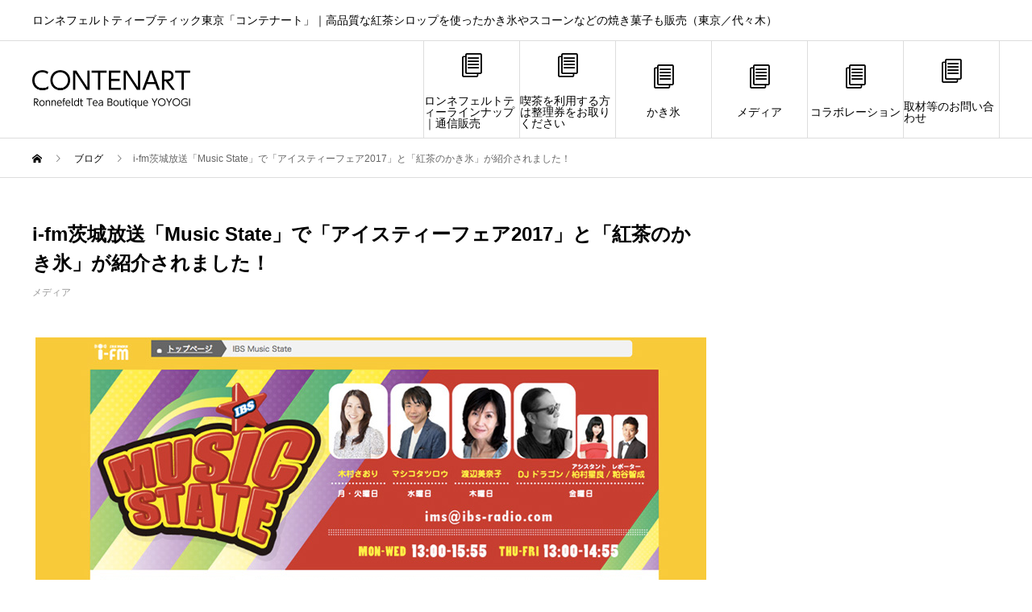

--- FILE ---
content_type: text/html; charset=UTF-8
request_url: https://contenart.com/2017/06/10/%E3%80%8Cmusic-state%E3%80%8D%E3%81%A7%E3%80%8C%E3%82%A2%E3%82%A4%E3%82%B9%E3%83%86%E3%82%A3%E3%83%BC%E3%83%95%E3%82%A7%E3%82%A22017%E3%80%8D%E3%80%8C%E7%B4%85%E8%8C%B6%E3%81%AE%E3%81%8B%E3%81%8D/
body_size: 11067
content:
<!DOCTYPE html>
<html lang="ja" prefix="og: http://ogp.me/ns#">
<head>
<meta charset="UTF-8">
<meta name="viewport" content="width=device-width">
<meta name="format-detection" content="telephone=no">
<meta name="description" content="午後の音楽番組「Music State」で「アイスティーフェア2017」と「紅茶のかき氷」が紹介されました！生放送という限られた時間の中で盛りだくさんで紹介してくださった粕谷智成さん、本当にありがとうございました。">
<title>紅茶のかき氷・ロンネフェルト紅茶専門店｜代々木VILLAGE、代々木、新宿南口、千駄ヶ谷、原宿、渋谷（東京） &#8211; 東京唯一のロンネフェルトティー認定店「コンテナート」｜高品質な紅茶シロップを使ったかき氷やスコーンなどの焼き菓子も販売（東京／代々木）</title>
<meta name='robots' content='max-image-preview:large' />
  <meta name="twitter:card" content="summary">
  <meta name="twitter:site" content="@contenart">
  <meta name="twitter:creator" content="@contenart">
  <meta name="twitter:title" content="紅茶のかき氷・ロンネフェルト紅茶専門店｜代々木VILLAGE、代々木、新宿南口、千駄ヶ谷、原宿、渋谷（東京） &#8211; 東京唯一のロンネフェルトティー認定店「コンテナート」｜高品質な紅茶シロップを使ったかき氷やスコーンなどの焼き菓子も販売（東京／代々木）">
  <meta property="twitter:description" content="午後の音楽番組「Music State」で「アイスティーフェア2017」と「紅茶のかき氷」が紹介されました！生放送という限られた時間の中で盛りだくさんで紹介してくださった粕谷智成さん、本当にありがとうございました。">
    <meta name="twitter:image:src" content="https://contenart.com/wp-content/uploads/2017/06/茨城放送web-300x300.jpg">
  <link rel="alternate" type="application/rss+xml" title="東京唯一のロンネフェルトティー認定店「コンテナート」｜高品質な紅茶シロップを使ったかき氷やスコーンなどの焼き菓子も販売（東京／代々木） &raquo; フィード" href="https://contenart.com/feed/" />
<link rel="alternate" type="application/rss+xml" title="東京唯一のロンネフェルトティー認定店「コンテナート」｜高品質な紅茶シロップを使ったかき氷やスコーンなどの焼き菓子も販売（東京／代々木） &raquo; コメントフィード" href="https://contenart.com/comments/feed/" />
<link rel="alternate" type="application/rss+xml" title="東京唯一のロンネフェルトティー認定店「コンテナート」｜高品質な紅茶シロップを使ったかき氷やスコーンなどの焼き菓子も販売（東京／代々木） &raquo; i-fm茨城放送「Music State」で「アイスティーフェア2017」と「紅茶のかき氷」が紹介されました！ のコメントのフィード" href="https://contenart.com/2017/06/10/%e3%80%8cmusic-state%e3%80%8d%e3%81%a7%e3%80%8c%e3%82%a2%e3%82%a4%e3%82%b9%e3%83%86%e3%82%a3%e3%83%bc%e3%83%95%e3%82%a7%e3%82%a22017%e3%80%8d%e3%80%8c%e7%b4%85%e8%8c%b6%e3%81%ae%e3%81%8b%e3%81%8d/feed/" />
<link rel="alternate" title="oEmbed (JSON)" type="application/json+oembed" href="https://contenart.com/wp-json/oembed/1.0/embed?url=https%3A%2F%2Fcontenart.com%2F2017%2F06%2F10%2F%25e3%2580%258cmusic-state%25e3%2580%258d%25e3%2581%25a7%25e3%2580%258c%25e3%2582%25a2%25e3%2582%25a4%25e3%2582%25b9%25e3%2583%2586%25e3%2582%25a3%25e3%2583%25bc%25e3%2583%2595%25e3%2582%25a7%25e3%2582%25a22017%25e3%2580%258d%25e3%2580%258c%25e7%25b4%2585%25e8%258c%25b6%25e3%2581%25ae%25e3%2581%258b%25e3%2581%258d%2F" />
<link rel="alternate" title="oEmbed (XML)" type="text/xml+oembed" href="https://contenart.com/wp-json/oembed/1.0/embed?url=https%3A%2F%2Fcontenart.com%2F2017%2F06%2F10%2F%25e3%2580%258cmusic-state%25e3%2580%258d%25e3%2581%25a7%25e3%2580%258c%25e3%2582%25a2%25e3%2582%25a4%25e3%2582%25b9%25e3%2583%2586%25e3%2582%25a3%25e3%2583%25bc%25e3%2583%2595%25e3%2582%25a7%25e3%2582%25a22017%25e3%2580%258d%25e3%2580%258c%25e7%25b4%2585%25e8%258c%25b6%25e3%2581%25ae%25e3%2581%258b%25e3%2581%258d%2F&#038;format=xml" />
<style id='wp-img-auto-sizes-contain-inline-css' type='text/css'>
img:is([sizes=auto i],[sizes^="auto," i]){contain-intrinsic-size:3000px 1500px}
/*# sourceURL=wp-img-auto-sizes-contain-inline-css */
</style>
<style id='wp-block-library-inline-css' type='text/css'>
:root{--wp-block-synced-color:#7a00df;--wp-block-synced-color--rgb:122,0,223;--wp-bound-block-color:var(--wp-block-synced-color);--wp-editor-canvas-background:#ddd;--wp-admin-theme-color:#007cba;--wp-admin-theme-color--rgb:0,124,186;--wp-admin-theme-color-darker-10:#006ba1;--wp-admin-theme-color-darker-10--rgb:0,107,160.5;--wp-admin-theme-color-darker-20:#005a87;--wp-admin-theme-color-darker-20--rgb:0,90,135;--wp-admin-border-width-focus:2px}@media (min-resolution:192dpi){:root{--wp-admin-border-width-focus:1.5px}}.wp-element-button{cursor:pointer}:root .has-very-light-gray-background-color{background-color:#eee}:root .has-very-dark-gray-background-color{background-color:#313131}:root .has-very-light-gray-color{color:#eee}:root .has-very-dark-gray-color{color:#313131}:root .has-vivid-green-cyan-to-vivid-cyan-blue-gradient-background{background:linear-gradient(135deg,#00d084,#0693e3)}:root .has-purple-crush-gradient-background{background:linear-gradient(135deg,#34e2e4,#4721fb 50%,#ab1dfe)}:root .has-hazy-dawn-gradient-background{background:linear-gradient(135deg,#faaca8,#dad0ec)}:root .has-subdued-olive-gradient-background{background:linear-gradient(135deg,#fafae1,#67a671)}:root .has-atomic-cream-gradient-background{background:linear-gradient(135deg,#fdd79a,#004a59)}:root .has-nightshade-gradient-background{background:linear-gradient(135deg,#330968,#31cdcf)}:root .has-midnight-gradient-background{background:linear-gradient(135deg,#020381,#2874fc)}:root{--wp--preset--font-size--normal:16px;--wp--preset--font-size--huge:42px}.has-regular-font-size{font-size:1em}.has-larger-font-size{font-size:2.625em}.has-normal-font-size{font-size:var(--wp--preset--font-size--normal)}.has-huge-font-size{font-size:var(--wp--preset--font-size--huge)}.has-text-align-center{text-align:center}.has-text-align-left{text-align:left}.has-text-align-right{text-align:right}.has-fit-text{white-space:nowrap!important}#end-resizable-editor-section{display:none}.aligncenter{clear:both}.items-justified-left{justify-content:flex-start}.items-justified-center{justify-content:center}.items-justified-right{justify-content:flex-end}.items-justified-space-between{justify-content:space-between}.screen-reader-text{border:0;clip-path:inset(50%);height:1px;margin:-1px;overflow:hidden;padding:0;position:absolute;width:1px;word-wrap:normal!important}.screen-reader-text:focus{background-color:#ddd;clip-path:none;color:#444;display:block;font-size:1em;height:auto;left:5px;line-height:normal;padding:15px 23px 14px;text-decoration:none;top:5px;width:auto;z-index:100000}html :where(.has-border-color){border-style:solid}html :where([style*=border-top-color]){border-top-style:solid}html :where([style*=border-right-color]){border-right-style:solid}html :where([style*=border-bottom-color]){border-bottom-style:solid}html :where([style*=border-left-color]){border-left-style:solid}html :where([style*=border-width]){border-style:solid}html :where([style*=border-top-width]){border-top-style:solid}html :where([style*=border-right-width]){border-right-style:solid}html :where([style*=border-bottom-width]){border-bottom-style:solid}html :where([style*=border-left-width]){border-left-style:solid}html :where(img[class*=wp-image-]){height:auto;max-width:100%}:where(figure){margin:0 0 1em}html :where(.is-position-sticky){--wp-admin--admin-bar--position-offset:var(--wp-admin--admin-bar--height,0px)}@media screen and (max-width:600px){html :where(.is-position-sticky){--wp-admin--admin-bar--position-offset:0px}}

/*# sourceURL=wp-block-library-inline-css */
</style><style id='global-styles-inline-css' type='text/css'>
:root{--wp--preset--aspect-ratio--square: 1;--wp--preset--aspect-ratio--4-3: 4/3;--wp--preset--aspect-ratio--3-4: 3/4;--wp--preset--aspect-ratio--3-2: 3/2;--wp--preset--aspect-ratio--2-3: 2/3;--wp--preset--aspect-ratio--16-9: 16/9;--wp--preset--aspect-ratio--9-16: 9/16;--wp--preset--color--black: #000000;--wp--preset--color--cyan-bluish-gray: #abb8c3;--wp--preset--color--white: #ffffff;--wp--preset--color--pale-pink: #f78da7;--wp--preset--color--vivid-red: #cf2e2e;--wp--preset--color--luminous-vivid-orange: #ff6900;--wp--preset--color--luminous-vivid-amber: #fcb900;--wp--preset--color--light-green-cyan: #7bdcb5;--wp--preset--color--vivid-green-cyan: #00d084;--wp--preset--color--pale-cyan-blue: #8ed1fc;--wp--preset--color--vivid-cyan-blue: #0693e3;--wp--preset--color--vivid-purple: #9b51e0;--wp--preset--gradient--vivid-cyan-blue-to-vivid-purple: linear-gradient(135deg,rgb(6,147,227) 0%,rgb(155,81,224) 100%);--wp--preset--gradient--light-green-cyan-to-vivid-green-cyan: linear-gradient(135deg,rgb(122,220,180) 0%,rgb(0,208,130) 100%);--wp--preset--gradient--luminous-vivid-amber-to-luminous-vivid-orange: linear-gradient(135deg,rgb(252,185,0) 0%,rgb(255,105,0) 100%);--wp--preset--gradient--luminous-vivid-orange-to-vivid-red: linear-gradient(135deg,rgb(255,105,0) 0%,rgb(207,46,46) 100%);--wp--preset--gradient--very-light-gray-to-cyan-bluish-gray: linear-gradient(135deg,rgb(238,238,238) 0%,rgb(169,184,195) 100%);--wp--preset--gradient--cool-to-warm-spectrum: linear-gradient(135deg,rgb(74,234,220) 0%,rgb(151,120,209) 20%,rgb(207,42,186) 40%,rgb(238,44,130) 60%,rgb(251,105,98) 80%,rgb(254,248,76) 100%);--wp--preset--gradient--blush-light-purple: linear-gradient(135deg,rgb(255,206,236) 0%,rgb(152,150,240) 100%);--wp--preset--gradient--blush-bordeaux: linear-gradient(135deg,rgb(254,205,165) 0%,rgb(254,45,45) 50%,rgb(107,0,62) 100%);--wp--preset--gradient--luminous-dusk: linear-gradient(135deg,rgb(255,203,112) 0%,rgb(199,81,192) 50%,rgb(65,88,208) 100%);--wp--preset--gradient--pale-ocean: linear-gradient(135deg,rgb(255,245,203) 0%,rgb(182,227,212) 50%,rgb(51,167,181) 100%);--wp--preset--gradient--electric-grass: linear-gradient(135deg,rgb(202,248,128) 0%,rgb(113,206,126) 100%);--wp--preset--gradient--midnight: linear-gradient(135deg,rgb(2,3,129) 0%,rgb(40,116,252) 100%);--wp--preset--font-size--small: 13px;--wp--preset--font-size--medium: 20px;--wp--preset--font-size--large: 36px;--wp--preset--font-size--x-large: 42px;--wp--preset--spacing--20: 0.44rem;--wp--preset--spacing--30: 0.67rem;--wp--preset--spacing--40: 1rem;--wp--preset--spacing--50: 1.5rem;--wp--preset--spacing--60: 2.25rem;--wp--preset--spacing--70: 3.38rem;--wp--preset--spacing--80: 5.06rem;--wp--preset--shadow--natural: 6px 6px 9px rgba(0, 0, 0, 0.2);--wp--preset--shadow--deep: 12px 12px 50px rgba(0, 0, 0, 0.4);--wp--preset--shadow--sharp: 6px 6px 0px rgba(0, 0, 0, 0.2);--wp--preset--shadow--outlined: 6px 6px 0px -3px rgb(255, 255, 255), 6px 6px rgb(0, 0, 0);--wp--preset--shadow--crisp: 6px 6px 0px rgb(0, 0, 0);}:where(.is-layout-flex){gap: 0.5em;}:where(.is-layout-grid){gap: 0.5em;}body .is-layout-flex{display: flex;}.is-layout-flex{flex-wrap: wrap;align-items: center;}.is-layout-flex > :is(*, div){margin: 0;}body .is-layout-grid{display: grid;}.is-layout-grid > :is(*, div){margin: 0;}:where(.wp-block-columns.is-layout-flex){gap: 2em;}:where(.wp-block-columns.is-layout-grid){gap: 2em;}:where(.wp-block-post-template.is-layout-flex){gap: 1.25em;}:where(.wp-block-post-template.is-layout-grid){gap: 1.25em;}.has-black-color{color: var(--wp--preset--color--black) !important;}.has-cyan-bluish-gray-color{color: var(--wp--preset--color--cyan-bluish-gray) !important;}.has-white-color{color: var(--wp--preset--color--white) !important;}.has-pale-pink-color{color: var(--wp--preset--color--pale-pink) !important;}.has-vivid-red-color{color: var(--wp--preset--color--vivid-red) !important;}.has-luminous-vivid-orange-color{color: var(--wp--preset--color--luminous-vivid-orange) !important;}.has-luminous-vivid-amber-color{color: var(--wp--preset--color--luminous-vivid-amber) !important;}.has-light-green-cyan-color{color: var(--wp--preset--color--light-green-cyan) !important;}.has-vivid-green-cyan-color{color: var(--wp--preset--color--vivid-green-cyan) !important;}.has-pale-cyan-blue-color{color: var(--wp--preset--color--pale-cyan-blue) !important;}.has-vivid-cyan-blue-color{color: var(--wp--preset--color--vivid-cyan-blue) !important;}.has-vivid-purple-color{color: var(--wp--preset--color--vivid-purple) !important;}.has-black-background-color{background-color: var(--wp--preset--color--black) !important;}.has-cyan-bluish-gray-background-color{background-color: var(--wp--preset--color--cyan-bluish-gray) !important;}.has-white-background-color{background-color: var(--wp--preset--color--white) !important;}.has-pale-pink-background-color{background-color: var(--wp--preset--color--pale-pink) !important;}.has-vivid-red-background-color{background-color: var(--wp--preset--color--vivid-red) !important;}.has-luminous-vivid-orange-background-color{background-color: var(--wp--preset--color--luminous-vivid-orange) !important;}.has-luminous-vivid-amber-background-color{background-color: var(--wp--preset--color--luminous-vivid-amber) !important;}.has-light-green-cyan-background-color{background-color: var(--wp--preset--color--light-green-cyan) !important;}.has-vivid-green-cyan-background-color{background-color: var(--wp--preset--color--vivid-green-cyan) !important;}.has-pale-cyan-blue-background-color{background-color: var(--wp--preset--color--pale-cyan-blue) !important;}.has-vivid-cyan-blue-background-color{background-color: var(--wp--preset--color--vivid-cyan-blue) !important;}.has-vivid-purple-background-color{background-color: var(--wp--preset--color--vivid-purple) !important;}.has-black-border-color{border-color: var(--wp--preset--color--black) !important;}.has-cyan-bluish-gray-border-color{border-color: var(--wp--preset--color--cyan-bluish-gray) !important;}.has-white-border-color{border-color: var(--wp--preset--color--white) !important;}.has-pale-pink-border-color{border-color: var(--wp--preset--color--pale-pink) !important;}.has-vivid-red-border-color{border-color: var(--wp--preset--color--vivid-red) !important;}.has-luminous-vivid-orange-border-color{border-color: var(--wp--preset--color--luminous-vivid-orange) !important;}.has-luminous-vivid-amber-border-color{border-color: var(--wp--preset--color--luminous-vivid-amber) !important;}.has-light-green-cyan-border-color{border-color: var(--wp--preset--color--light-green-cyan) !important;}.has-vivid-green-cyan-border-color{border-color: var(--wp--preset--color--vivid-green-cyan) !important;}.has-pale-cyan-blue-border-color{border-color: var(--wp--preset--color--pale-cyan-blue) !important;}.has-vivid-cyan-blue-border-color{border-color: var(--wp--preset--color--vivid-cyan-blue) !important;}.has-vivid-purple-border-color{border-color: var(--wp--preset--color--vivid-purple) !important;}.has-vivid-cyan-blue-to-vivid-purple-gradient-background{background: var(--wp--preset--gradient--vivid-cyan-blue-to-vivid-purple) !important;}.has-light-green-cyan-to-vivid-green-cyan-gradient-background{background: var(--wp--preset--gradient--light-green-cyan-to-vivid-green-cyan) !important;}.has-luminous-vivid-amber-to-luminous-vivid-orange-gradient-background{background: var(--wp--preset--gradient--luminous-vivid-amber-to-luminous-vivid-orange) !important;}.has-luminous-vivid-orange-to-vivid-red-gradient-background{background: var(--wp--preset--gradient--luminous-vivid-orange-to-vivid-red) !important;}.has-very-light-gray-to-cyan-bluish-gray-gradient-background{background: var(--wp--preset--gradient--very-light-gray-to-cyan-bluish-gray) !important;}.has-cool-to-warm-spectrum-gradient-background{background: var(--wp--preset--gradient--cool-to-warm-spectrum) !important;}.has-blush-light-purple-gradient-background{background: var(--wp--preset--gradient--blush-light-purple) !important;}.has-blush-bordeaux-gradient-background{background: var(--wp--preset--gradient--blush-bordeaux) !important;}.has-luminous-dusk-gradient-background{background: var(--wp--preset--gradient--luminous-dusk) !important;}.has-pale-ocean-gradient-background{background: var(--wp--preset--gradient--pale-ocean) !important;}.has-electric-grass-gradient-background{background: var(--wp--preset--gradient--electric-grass) !important;}.has-midnight-gradient-background{background: var(--wp--preset--gradient--midnight) !important;}.has-small-font-size{font-size: var(--wp--preset--font-size--small) !important;}.has-medium-font-size{font-size: var(--wp--preset--font-size--medium) !important;}.has-large-font-size{font-size: var(--wp--preset--font-size--large) !important;}.has-x-large-font-size{font-size: var(--wp--preset--font-size--x-large) !important;}
/*# sourceURL=global-styles-inline-css */
</style>

<style id='classic-theme-styles-inline-css' type='text/css'>
/*! This file is auto-generated */
.wp-block-button__link{color:#fff;background-color:#32373c;border-radius:9999px;box-shadow:none;text-decoration:none;padding:calc(.667em + 2px) calc(1.333em + 2px);font-size:1.125em}.wp-block-file__button{background:#32373c;color:#fff;text-decoration:none}
/*# sourceURL=/wp-includes/css/classic-themes.min.css */
</style>
<link rel='stylesheet' id='avant-style-css' href='https://contenart.com/wp-content/themes/avant_tcd060/style.css?ver=1.9.1' type='text/css' media='all' />
<script type="text/javascript" src="https://contenart.com/wp-includes/js/jquery/jquery.min.js?ver=3.7.1" id="jquery-core-js"></script>
<script type="text/javascript" src="https://contenart.com/wp-includes/js/jquery/jquery-migrate.min.js?ver=3.4.1" id="jquery-migrate-js"></script>
<link rel="https://api.w.org/" href="https://contenart.com/wp-json/" /><link rel="alternate" title="JSON" type="application/json" href="https://contenart.com/wp-json/wp/v2/posts/9124" /><link rel="canonical" href="https://contenart.com/2017/06/10/%e3%80%8cmusic-state%e3%80%8d%e3%81%a7%e3%80%8c%e3%82%a2%e3%82%a4%e3%82%b9%e3%83%86%e3%82%a3%e3%83%bc%e3%83%95%e3%82%a7%e3%82%a22017%e3%80%8d%e3%80%8c%e7%b4%85%e8%8c%b6%e3%81%ae%e3%81%8b%e3%81%8d/" />
<link rel='shortlink' href='https://contenart.com/?p=9124' />
<link rel="shortcut icon" href="https://contenart.com/wp-content/uploads/2019/12/コンテナート総合ロゴ.png">
<style>
.c-comment__form-submit:hover,.c-pw__btn:hover,.p-cb__item-btn a,.p-headline,.p-index-event__btn a,.p-nav02__item a,.p-readmore__btn,.p-pager__item span,.p-page-links a{background: #1a18a0}.c-pw__btn,.p-cb__item-btn a:hover,.p-index-event__btn a:hover,.p-pagetop a:hover,.p-nav02__item a:hover,.p-readmore__btn:hover,.p-page-links > span,.p-page-links a:hover{background: #1a18a0}.p-entry__body a,.custom-html-widget a{color: #1a18a0}body{font-family: Verdana, "Hiragino Kaku Gothic ProN", "ヒラギノ角ゴ ProN W3", "メイリオ", Meiryo, sans-serif}.c-logo,.p-entry__header02-title,.p-entry__header02-upper-title,.p-entry__title,.p-footer-widgets__item-title,.p-headline h2,.p-headline02__title,.p-page-header__lower-title,.p-page-header__upper-title,.p-widget__title{font-family: "Segoe UI", Verdana, "游ゴシック", YuGothic, "Hiragino Kaku Gothic ProN", Meiryo, sans-serif}.p-page-header__title{transition-delay: 3s}.p-hover-effect--type1:hover img{-webkit-transform: scale(1.2);transform: scale(1.2)}.l-header{background: #ffffff}.p-global-nav > ul > li > a{color: #000000}.p-global-nav .sub-menu a{background: #000000;color: #ffffff}.p-global-nav .sub-menu a:hover{background: #333333;color: #ffffff}.p-global-nav .menu-item-15047.current-menu-item > a,.p-global-nav .menu-item-15047 > a:hover{color: #000000}.p-global-nav .menu-item-15047.current-menu-item > a::before,.p-global-nav .menu-item-15047 > a:hover::before{background: #000000}.p-global-nav .menu-item-16621.current-menu-item > a,.p-global-nav .menu-item-16621 > a:hover{color: #000000}.p-global-nav .menu-item-16621.current-menu-item > a::before,.p-global-nav .menu-item-16621 > a:hover::before{background: #000000}.p-global-nav .menu-item-16625.current-menu-item > a,.p-global-nav .menu-item-16625 > a:hover{color: #000000}.p-global-nav .menu-item-16625.current-menu-item > a::before,.p-global-nav .menu-item-16625 > a:hover::before{background: #000000}.p-global-nav .menu-item-14864.current-menu-item > a,.p-global-nav .menu-item-14864 > a:hover{color: #000000}.p-global-nav .menu-item-14864.current-menu-item > a::before,.p-global-nav .menu-item-14864 > a:hover::before{background: #000000}.p-global-nav .menu-item-14863.current-menu-item > a,.p-global-nav .menu-item-14863 > a:hover{color: #000000}.p-global-nav .menu-item-14863.current-menu-item > a::before,.p-global-nav .menu-item-14863 > a:hover::before{background: #000000}.p-global-nav .menu-item-14927.current-menu-item > a,.p-global-nav .menu-item-14927 > a:hover{color: #000000}.p-global-nav .menu-item-14927.current-menu-item > a::before,.p-global-nav .menu-item-14927 > a:hover::before{background: #000000}.p-footer-links{background: #f3f3f3}.p-footer-widgets{background: #ffffff}.p-copyright{background: #ffffff}.p-ad-info__label{background: #999999;color: #ffffff;font-size: 11px}.p-page-header{background-image: url(https://contenart.com/wp-content/uploads/2020/07/IMG_2459.jpg)}.p-page-header::before{background-color: #000000}.p-page-header__upper-title{font-size: 36px}.p-page-header__lower-title{font-size: 36px}.p-article07 a[class^="p-hover-effect--"]{border-radius: 10px}.p-event-cat--543{background: ;color: }.p-event-cat--543:hover{background: ;color: }.p-event-cat--502{background: ;color: }.p-event-cat--502:hover{background: ;color: }.p-event-cat--518{background: ;color: }.p-event-cat--518:hover{background: ;color: }.p-event-cat--565{background: ;color: }.p-event-cat--565:hover{background: ;color: }.p-event-cat--510{background: ;color: }.p-event-cat--510:hover{background: ;color: }.p-event-cat--504{background: ;color: }.p-event-cat--504:hover{background: ;color: }.p-event-cat--542{background: ;color: }.p-event-cat--542:hover{background: ;color: }.p-event-cat--535{background: ;color: }.p-event-cat--535:hover{background: ;color: }.p-event-cat--501{background: #ff8000;color: #ffffff}.p-event-cat--501:hover{background: #ff8000;color: #ffffff}.p-event-cat--507{background: ;color: }.p-event-cat--507:hover{background: ;color: }.p-event-cat--568{background: ;color: }.p-event-cat--568:hover{background: ;color: }.p-event-cat--525{background: ;color: }.p-event-cat--525:hover{background: ;color: }.p-event-cat--560{background: ;color: }.p-event-cat--560:hover{background: ;color: }.p-event-cat--538{background: ;color: }.p-event-cat--538:hover{background: ;color: }.p-event-cat--539{background: ;color: }.p-event-cat--539:hover{background: ;color: }.p-event-cat--557{background: ;color: }.p-event-cat--557:hover{background: ;color: }.p-event-cat--512{background: ;color: }.p-event-cat--512:hover{background: ;color: }.p-event-cat--540{background: ;color: }.p-event-cat--540:hover{background: ;color: }.p-event-cat--511{background: ;color: }.p-event-cat--511:hover{background: ;color: }.p-event-cat--541{background: ;color: }.p-event-cat--541:hover{background: ;color: }.p-event-cat--521{background: ;color: }.p-event-cat--521:hover{background: ;color: }.p-event-cat--523{background: ;color: }.p-event-cat--523:hover{background: ;color: }.p-event-cat--524{background: ;color: }.p-event-cat--524:hover{background: ;color: }.p-event-cat--506{background: ;color: }.p-event-cat--506:hover{background: ;color: }.p-event-cat--559{background: ;color: }.p-event-cat--559:hover{background: ;color: }.p-event-cat--513{background: ;color: }.p-event-cat--513:hover{background: ;color: }.p-event-cat--562{background: ;color: }.p-event-cat--562:hover{background: ;color: }.p-event-cat--519{background: ;color: }.p-event-cat--519:hover{background: ;color: }.p-event-cat--566{background: ;color: }.p-event-cat--566:hover{background: ;color: }.p-event-cat--558{background: ;color: }.p-event-cat--558:hover{background: ;color: }.p-event-cat--536{background: ;color: }.p-event-cat--536:hover{background: ;color: }.p-event-cat--537{background: ;color: }.p-event-cat--537:hover{background: ;color: }.p-event-cat--526{background: ;color: }.p-event-cat--526:hover{background: ;color: }.p-event-cat--516{background: ;color: }.p-event-cat--516:hover{background: ;color: }.p-event-cat--527{background: ;color: }.p-event-cat--527:hover{background: ;color: }.p-event-cat--561{background: ;color: }.p-event-cat--561:hover{background: ;color: }.p-event-cat--508{background: ;color: }.p-event-cat--508:hover{background: ;color: }.p-event-cat--520{background: ;color: }.p-event-cat--520:hover{background: ;color: }.p-event-cat--522{background: ;color: }.p-event-cat--522:hover{background: ;color: }.p-event-cat--569{background: ;color: }.p-event-cat--569:hover{background: ;color: }.p-event-cat--509{background: ;color: }.p-event-cat--509:hover{background: ;color: }.p-event-cat--514{background: ;color: }.p-event-cat--514:hover{background: ;color: }.p-event-cat--564{background: ;color: }.p-event-cat--564:hover{background: ;color: }.p-event-cat--570{background: ;color: }.p-event-cat--570:hover{background: ;color: }.p-event-cat--567{background: ;color: }.p-event-cat--567:hover{background: ;color: }.p-event-cat--505{background: ;color: }.p-event-cat--505:hover{background: ;color: }.p-event-cat--515{background: ;color: }.p-event-cat--515:hover{background: ;color: }.p-event-cat--517{background: ;color: }.p-event-cat--517:hover{background: ;color: }.p-event-cat--503{background: ;color: }.p-event-cat--503:hover{background: ;color: }.p-entry__title{font-size: 24px}.p-entry__body{font-size: 12px}@media screen and (max-width: 767px) {.p-footer-widgets,.p-social-nav{background: #ffffff}.p-entry__title{font-size: 18px}.p-entry__body{font-size: 12px}}@media screen and (max-width: 1199px) {.p-global-nav{background: rgba(0,0,0, 1)}.p-global-nav > ul > li > a,.p-global-nav a,.p-global-nav a:hover,.p-global-nav .sub-menu a,.p-global-nav .sub-menu a:hover{color: #ffffff!important}.p-global-nav .menu-item-has-children > a > .sub-menu-toggle::before{border-color: #ffffff}}@media screen and (max-width: 991px) {.p-page-header__upper{background: #000000}.p-page-header__lower{background-image: url(https://contenart.com/wp-content/uploads/2020/07/IMG_2459.jpg)}}#site_loader_animation.c-load--type3 i { background: #1a18a0; }
</style>
<link rel="icon" href="https://contenart.com/wp-content/uploads/2019/12/cropped-ティースイーツラボロゴWEB-32x32.jpg" sizes="32x32" />
<link rel="icon" href="https://contenart.com/wp-content/uploads/2019/12/cropped-ティースイーツラボロゴWEB-192x192.jpg" sizes="192x192" />
<link rel="apple-touch-icon" href="https://contenart.com/wp-content/uploads/2019/12/cropped-ティースイーツラボロゴWEB-180x180.jpg" />
<meta name="msapplication-TileImage" content="https://contenart.com/wp-content/uploads/2019/12/cropped-ティースイーツラボロゴWEB-270x270.jpg" />
</head>
<body class="wp-singular post-template-default single single-post postid-9124 single-format-standard wp-theme-avant_tcd060">
<div id="site_loader_overlay">
  <div id="site_loader_animation" class="c-load--type3">
        <i></i><i></i><i></i><i></i>
      </div>
</div>
<header id="js-header" class="l-header">
  <div class="l-header__upper">
    <div class="l-inner">
      <p class="l-header__desc">ロンネフェルトティーブティック東京「コンテナート」｜高品質な紅茶シロップを使ったかき氷やスコーンなどの焼き菓子も販売（東京／代々木）</p>
                </div>
  </div>
  <div class="l-header__lower l-inner">
    <div class="l-header__logo c-logo">
			      <a href="https://contenart.com/">
        <img src="https://contenart.com/wp-content/uploads/2019/12/コンテナート総合ロゴ.png" alt="東京唯一のロンネフェルトティー認定店「コンテナート」｜高品質な紅茶シロップを使ったかき氷やスコーンなどの焼き菓子も販売（東京／代々木）" width="196" height="47.5">
      </a>
          </div>
    <a href="#" id="js-menu-btn" class="p-menu-btn c-menu-btn"></a>
    <nav id="js-global-nav" class="p-global-nav">
      <ul>
        <li class="p-global-nav__form-wrapper">
                  </li>
        <li id="menu-item-15047" class="menu-item menu-item-type-custom menu-item-object-custom menu-item-15047"><a href="https://store.shopping.yahoo.co.jp/contenart/"><span class="p-global-nav__item-icon p-icon p-icon--blog"></span>ロンネフェルトティーラインナップ｜通信販売<span class="p-global-nav__toggle"></span></a></li>
<li id="menu-item-16621" class="menu-item menu-item-type-post_type menu-item-object-post menu-item-16621"><a href="https://contenart.com/2021/05/01/%e5%96%ab%e8%8c%b6%e3%82%92%e5%88%a9%e7%94%a8%e3%81%99%e3%82%8b%e6%96%b9%e3%81%af%e6%95%b4%e7%90%86%e5%88%b8%e3%82%92%e3%81%8a%e5%8f%96%e3%82%8a%e3%81%8f%e3%81%a0%e3%81%95%e3%81%84/"><span class="p-global-nav__item-icon p-icon p-icon--blog"></span>喫茶を利用する方は整理券をお取りください<span class="p-global-nav__toggle"></span></a></li>
<li id="menu-item-16625" class="menu-item menu-item-type-taxonomy menu-item-object-event_tag menu-item-16625"><a href="https://contenart.com/event_tag/%e3%81%8b%e3%81%8d%e6%b0%b7/"><span class="p-global-nav__item-icon p-icon p-icon--blog"></span>かき氷<span class="p-global-nav__toggle"></span></a></li>
<li id="menu-item-14864" class="menu-item menu-item-type-taxonomy menu-item-object-category current-post-ancestor current-menu-parent current-post-parent menu-item-14864"><a href="https://contenart.com/category/%e3%83%a1%e3%83%87%e3%82%a3%e3%82%a2/"><span class="p-global-nav__item-icon p-icon p-icon--blog"></span>メディア<span class="p-global-nav__toggle"></span></a></li>
<li id="menu-item-14863" class="menu-item menu-item-type-taxonomy menu-item-object-category menu-item-14863"><a href="https://contenart.com/category/%e3%82%b3%e3%83%a9%e3%83%9c%e3%83%ac%e3%83%bc%e3%82%b7%e3%83%a7%e3%83%b3/"><span class="p-global-nav__item-icon p-icon p-icon--blog"></span>コラボレーション<span class="p-global-nav__toggle"></span></a></li>
<li id="menu-item-14927" class="menu-item menu-item-type-custom menu-item-object-custom menu-item-14927"><a href="https://forms.gle/yMNbaGTHTwtj5VDU9"><span class="p-global-nav__item-icon p-icon p-icon--blog"></span>取材等のお問い合わせ<span class="p-global-nav__toggle"></span></a></li>
      </ul>
    </nav>
  </div>
</header>
<main class="l-main">
  <div class="p-breadcrumb c-breadcrumb">
<ol class="p-breadcrumb__inner l-inner" itemscope itemtype="http://schema.org/BreadcrumbList">
<li class="p-breadcrumb__item c-breadcrumb__item c-breadcrumb__item--home" itemprop="itemListElement" itemscope itemtype="http://schema.org/ListItem">
<a href="https://contenart.com/" itemprop="item">
<span itemprop="name">HOME</span>
</a>
<meta itemprop="position" content="1">
</li>
<li class="p-breadcrumb__item c-breadcrumb__item" itemprop="itemListElement" itemscope itemtype="http://schema.org/ListItem">
<a href="https://contenart.com" itemprop="item">
<span itemprop="name">ブログ</span>
</a>
<meta itemprop="position" content="2">
</li>
<li class="p-breadcrumb__item c-breadcrumb__item" itemprop="itemListElement" itemscope itemtype="http://schema.org/ListItem"><span itemprop="name">i-fm茨城放送「Music State」で「アイスティーフェア2017」と「紅茶のかき氷」が紹介されました！</span><meta itemprop="position" content="3"></li>
</ol>
</div>
  <div class="l-contents l-inner">
    <div class="l-primary">
      			<article class="p-entry">
			  <header class="p-entry__header">
					<h1 class="p-entry__title">i-fm茨城放送「Music State」で「アイスティーフェア2017」と「紅茶のかき氷」が紹介されました！</h1>
					<div class="p-entry__meta">
						<p class="p-entry__cat"><a href="https://contenart.com/category/%e3%83%a1%e3%83%87%e3%82%a3%e3%82%a2/" rel="category tag">メディア</a></p>					</div>
				</header>
        								<div class="p-entry__img"><img width="832" height="454" src="https://contenart.com/wp-content/uploads/2017/06/茨城放送web.jpg" class="attachment-full size-full wp-post-image" alt="" decoding="async" fetchpriority="high" srcset="https://contenart.com/wp-content/uploads/2017/06/茨城放送web.jpg 832w, https://contenart.com/wp-content/uploads/2017/06/茨城放送web-300x164.jpg 300w, https://contenart.com/wp-content/uploads/2017/06/茨城放送web-768x419.jpg 768w" sizes="(max-width: 832px) 100vw, 832px" /></div>
												<div class="p-entry__body">
					<h1>午後の音楽番組「Music State」で「アイスティーフェア2017」と「紅茶のかき氷」が紹介されました！</h1>
<p>生放送という限られた時間の中で盛りだくさんで紹介してくださった粕谷智成さん、本当にありがとうございました。</p>
<p>グッドバイタリティーのアイス、ロイヤルミルクティーのかき氷おお出ししました。<br />アイスティーを選ぶアイスティーフェアと、メニューで使用しているお茶を使って作ったシロップをたっぷりかけた紅茶のかき氷。<br />どちらも夏にオススメのメニューです。<br />是非お試しください。</p>
<h2><strong>i-fm茨城放送「Music State」</strong></h2>
<p><a href="http://www.ibs-radio.com/ims">http://www.ibs-radio.com/ims</a></p>
<p><strong><img decoding="async" class="alignnone size-medium wp-image-8927" src="http://contenart.main.jp/wp-content/uploads/2017/05/アイスティーフェア2017web-212x300.jpg" alt="" width="212" height="300" srcset="https://contenart.com/wp-content/uploads/2017/05/アイスティーフェア2017web-212x300.jpg 212w, https://contenart.com/wp-content/uploads/2017/05/アイスティーフェア2017web-724x1024.jpg 724w, https://contenart.com/wp-content/uploads/2017/05/アイスティーフェア2017web-768x1086.jpg 768w, https://contenart.com/wp-content/uploads/2017/05/アイスティーフェア2017web.jpg 842w" sizes="(max-width: 212px) 100vw, 212px" /><br />アイスティーフェア2017</strong><br /><a href="http://contenart.main.jp/2017/05/07/%E3%82%82%E3%81%A3%E3%81%A8%E3%82%B9%E3%83%83%E3%82%AD%E3%83%AA%E3%81%97%E3%81%9F%E3%81%84%EF%BC%81%E3%80%8C%E3%82%A2%E3%82%A4%E3%82%B9%E3%83%86%E3%82%A3%E3%83%BC%E3%83%95%E3%82%A7%E3%82%A22017/">http://contenart.main.jp/2017/05/07/%E3%82%82%E3%81%A3%E3%81%A8%E3%82%B9%E3%83%83%E3%82%AD%E3%83%AA%E3%81%97%E3%81%9F%E3%81%84%EF%BC%81%E3%80%8C%E3%82%A2%E3%82%A4%E3%82%B9%E3%83%86%E3%82%A3%E3%83%BC%E3%83%95%E3%82%A7%E3%82%A22017/</a></p>
<p><strong><img decoding="async" class="alignnone size-medium wp-image-8981" src="http://contenart.main.jp/wp-content/uploads/2017/06/かき氷2017-web-212x300.jpg" alt="" width="212" height="300" srcset="https://contenart.com/wp-content/uploads/2017/06/かき氷2017-web-212x300.jpg 212w, https://contenart.com/wp-content/uploads/2017/06/かき氷2017-web-724x1024.jpg 724w, https://contenart.com/wp-content/uploads/2017/06/かき氷2017-web-768x1086.jpg 768w, https://contenart.com/wp-content/uploads/2017/06/かき氷2017-web.jpg 842w" sizes="(max-width: 212px) 100vw, 212px" /><br />紅茶のかき氷</strong><br /><a href="http://contenart.main.jp/2017/05/31/%E3%80%8C%E7%B4%85%E8%8C%B6%E3%81%AE%E3%81%8B%E3%81%8D%E6%B0%B7%E3%80%8D%E3%81%8C%E3%81%B5%E3%82%8F%E3%81%B5%E3%82%8F%E3%81%AB%E3%81%AA%E3%81%A3%E3%81%A6%E5%BE%A9%E6%B4%BB%EF%BC%816%E6%9C%881%E6%97%A5/">http://contenart.main.jp/2017/05/31/%E3%80%8C%E7%B4%85%E8%8C%B6%E3%81%AE%E3%81%8B%E3%81%8D%E6%B0%B7%E3%80%8D%E3%81%8C%E3%81%B5%E3%82%8F%E3%81%B5%E3%82%8F%E3%81%AB%E3%81%AA%E3%81%A3%E3%81%A6%E5%BE%A9%E6%B4%BB%EF%BC%816%E6%9C%881%E6%97%A5/</a></p>
        </div>
        			<ul class="p-entry__share c-share u-clearfix c-share--sm c-share--mono">
				<li class="c-share__btn c-share__btn--twitter">
			    <a href="http://twitter.com/share?text=i-fm%E8%8C%A8%E5%9F%8E%E6%94%BE%E9%80%81%E3%80%8CMusic+State%E3%80%8D%E3%81%A7%E3%80%8C%E3%82%A2%E3%82%A4%E3%82%B9%E3%83%86%E3%82%A3%E3%83%BC%E3%83%95%E3%82%A7%E3%82%A22017%E3%80%8D%E3%81%A8%E3%80%8C%E7%B4%85%E8%8C%B6%E3%81%AE%E3%81%8B%E3%81%8D%E6%B0%B7%E3%80%8D%E3%81%8C%E7%B4%B9%E4%BB%8B%E3%81%95%E3%82%8C%E3%81%BE%E3%81%97%E3%81%9F%EF%BC%81&url=https%3A%2F%2Fcontenart.com%2F2017%2F06%2F10%2F%25e3%2580%258cmusic-state%25e3%2580%258d%25e3%2581%25a7%25e3%2580%258c%25e3%2582%25a2%25e3%2582%25a4%25e3%2582%25b9%25e3%2583%2586%25e3%2582%25a3%25e3%2583%25bc%25e3%2583%2595%25e3%2582%25a7%25e3%2582%25a22017%25e3%2580%258d%25e3%2580%258c%25e7%25b4%2585%25e8%258c%25b6%25e3%2581%25ae%25e3%2581%258b%25e3%2581%258d%2F&via=contenart&tw_p=tweetbutton&related=contenart"  onclick="javascript:window.open(this.href, '', 'menubar=no,toolbar=no,resizable=yes,scrollbars=yes,height=400,width=600');return false;">
			     	<i class="c-share__icn c-share__icn--twitter"></i>
			      <span class="c-share__title">Post</span>
			   	</a>
			   </li>
			    <li class="c-share__btn c-share__btn--facebook">
			    	<a href="//www.facebook.com/sharer/sharer.php?u=https://contenart.com/2017/06/10/%e3%80%8cmusic-state%e3%80%8d%e3%81%a7%e3%80%8c%e3%82%a2%e3%82%a4%e3%82%b9%e3%83%86%e3%82%a3%e3%83%bc%e3%83%95%e3%82%a7%e3%82%a22017%e3%80%8d%e3%80%8c%e7%b4%85%e8%8c%b6%e3%81%ae%e3%81%8b%e3%81%8d/&amp;t=i-fm%E8%8C%A8%E5%9F%8E%E6%94%BE%E9%80%81%E3%80%8CMusic+State%E3%80%8D%E3%81%A7%E3%80%8C%E3%82%A2%E3%82%A4%E3%82%B9%E3%83%86%E3%82%A3%E3%83%BC%E3%83%95%E3%82%A7%E3%82%A22017%E3%80%8D%E3%81%A8%E3%80%8C%E7%B4%85%E8%8C%B6%E3%81%AE%E3%81%8B%E3%81%8D%E6%B0%B7%E3%80%8D%E3%81%8C%E7%B4%B9%E4%BB%8B%E3%81%95%E3%82%8C%E3%81%BE%E3%81%97%E3%81%9F%EF%BC%81" rel="nofollow" target="_blank">
			      	<i class="c-share__icn c-share__icn--facebook"></i>
			        <span class="c-share__title">Share</span>
			      </a>
			    </li>
			    <li class="c-share__btn c-share__btn--hatebu">
			      <a href="http://b.hatena.ne.jp/add?mode=confirm&url=https%3A%2F%2Fcontenart.com%2F2017%2F06%2F10%2F%25e3%2580%258cmusic-state%25e3%2580%258d%25e3%2581%25a7%25e3%2580%258c%25e3%2582%25a2%25e3%2582%25a4%25e3%2582%25b9%25e3%2583%2586%25e3%2582%25a3%25e3%2583%25bc%25e3%2583%2595%25e3%2582%25a7%25e3%2582%25a22017%25e3%2580%258d%25e3%2580%258c%25e7%25b4%2585%25e8%258c%25b6%25e3%2581%25ae%25e3%2581%258b%25e3%2581%258d%2F" onclick="javascript:window.open(this.href, '', 'menubar=no,toolbar=no,resizable=yes,scrollbars=yes,height=400,width=510');return false;">
			      	<i class="c-share__icn c-share__icn--hatebu"></i>
			        <span class="c-share__title">Hatena</span>
			      </a>
			    </li>
			    <li class="c-share__btn c-share__btn--pocket">
			    	<a href="http://getpocket.com/edit?url=https%3A%2F%2Fcontenart.com%2F2017%2F06%2F10%2F%25e3%2580%258cmusic-state%25e3%2580%258d%25e3%2581%25a7%25e3%2580%258c%25e3%2582%25a2%25e3%2582%25a4%25e3%2582%25b9%25e3%2583%2586%25e3%2582%25a3%25e3%2583%25bc%25e3%2583%2595%25e3%2582%25a7%25e3%2582%25a22017%25e3%2580%258d%25e3%2580%258c%25e7%25b4%2585%25e8%258c%25b6%25e3%2581%25ae%25e3%2581%258b%25e3%2581%258d%2F&title=i-fm%E8%8C%A8%E5%9F%8E%E6%94%BE%E9%80%81%E3%80%8CMusic+State%E3%80%8D%E3%81%A7%E3%80%8C%E3%82%A2%E3%82%A4%E3%82%B9%E3%83%86%E3%82%A3%E3%83%BC%E3%83%95%E3%82%A7%E3%82%A22017%E3%80%8D%E3%81%A8%E3%80%8C%E7%B4%85%E8%8C%B6%E3%81%AE%E3%81%8B%E3%81%8D%E6%B0%B7%E3%80%8D%E3%81%8C%E7%B4%B9%E4%BB%8B%E3%81%95%E3%82%8C%E3%81%BE%E3%81%97%E3%81%9F%EF%BC%81" target="_blank">
			      	<i class="c-share__icn c-share__icn--pocket"></i>
			        <span class="c-share__title">Pocket</span>
			      </a>
			    </li>
			    <li class="c-share__btn c-share__btn--rss">
			    	<a href="https://contenart.com/feed/" target="_blank">
			      	<i class="c-share__icn c-share__icn--rss"></i>
			        <span class="c-share__title">RSS</span>
			      </a>
			    </li>
			    <li class="c-share__btn c-share__btn--feedly">
			    	<a href="http://feedly.com/index.html#subscription/feed/https://contenart.com/feed/" target="_blank">
			      	<i class="c-share__icn c-share__icn--feedly"></i>
			        <span class="c-share__title">feedly</span>
			      </a>
			    </li>
			    <li class="c-share__btn c-share__btn--pinterest">
			    	<a href="https://www.pinterest.com/pin/create/button/?url=https%3A%2F%2Fcontenart.com%2F2017%2F06%2F10%2F%25e3%2580%258cmusic-state%25e3%2580%258d%25e3%2581%25a7%25e3%2580%258c%25e3%2582%25a2%25e3%2582%25a4%25e3%2582%25b9%25e3%2583%2586%25e3%2582%25a3%25e3%2583%25bc%25e3%2583%2595%25e3%2582%25a7%25e3%2582%25a22017%25e3%2580%258d%25e3%2580%258c%25e7%25b4%2585%25e8%258c%25b6%25e3%2581%25ae%25e3%2581%258b%25e3%2581%258d%2F&media=https://contenart.com/wp-content/uploads/2017/06/茨城放送web.jpg&description=i-fm%E8%8C%A8%E5%9F%8E%E6%94%BE%E9%80%81%E3%80%8CMusic+State%E3%80%8D%E3%81%A7%E3%80%8C%E3%82%A2%E3%82%A4%E3%82%B9%E3%83%86%E3%82%A3%E3%83%BC%E3%83%95%E3%82%A7%E3%82%A22017%E3%80%8D%E3%81%A8%E3%80%8C%E7%B4%85%E8%8C%B6%E3%81%AE%E3%81%8B%E3%81%8D%E6%B0%B7%E3%80%8D%E3%81%8C%E7%B4%B9%E4%BB%8B%E3%81%95%E3%82%8C%E3%81%BE%E3%81%97%E3%81%9F%EF%BC%81" rel="nofollow" target="_blank">
			      	<i class="c-share__icn c-share__icn--pinterest"></i>
			        <span class="c-share__title">Pin it</span>
			      </a>
			    </li>
			</ul>
  				<ul class="p-entry__meta-box c-meta-box u-clearfix">
					<li class="c-meta-box__item c-meta-box__item--category"><a href="https://contenart.com/category/%e3%83%a1%e3%83%87%e3%82%a3%e3%82%a2/" rel="category tag">メディア</a></li><li class="c-meta-box__item c-meta-box__item--tag"><a href="https://contenart.com/tag/contenart/" rel="tag">CONTENART</a>, <a href="https://contenart.com/tag/%e3%81%8b%e3%81%8d%e6%b0%b7/" rel="tag">かき氷</a>, <a href="https://contenart.com/tag/%e3%83%9f%e3%83%ab%e3%82%af%e3%83%86%e3%82%a3%e3%83%bc/" rel="tag">ミルクティー</a>, <a href="https://contenart.com/tag/%e7%b4%85%e8%8c%b6/" rel="tag">紅茶</a></li>				</ul>
      </article>
      						<ul class="p-nav01 c-nav01 u-clearfix">
				<li class="p-nav01__item--prev p-nav01__item c-nav01__item c-nav01__item--prev"><a href="https://contenart.com/2017/06/09/6%e6%9c%8812%e6%97%a5%ef%bc%88%e6%9c%88%ef%bc%89%e3%81%af%e4%bb%a3%e3%80%85%e6%9c%a8village%e5%85%a8%e9%a4%a8%e4%bc%91%e9%a4%a8%e6%97%a5%e3%81%ae%e7%82%ba%e3%80%81%e4%bc%91%e6%a5%ad%e3%81%ab%e3%81%aa/" data-prev="前の記事"><span>6月12日（月）は代々木VILLAGE全館休館日の為、休業に...</span></a></li>
				<li class="p-nav01__item--next p-nav01__item c-nav01__item c-nav01__item--next"><a href="https://contenart.com/2017/06/11/%e4%bb%8a%e6%9c%88%e3%81%aegood-sunday-market%e3%81%ae%e3%83%86%e3%83%bc%e3%83%9e%e3%81%af%e3%80%8c%e3%82%a8%e3%82%b3%ef%bc%86%e3%82%aa%e3%83%bc%e3%82%ac%e3%83%8b%e3%83%83%e3%82%af%e3%80%8d%e3%82%b3/" data-next="次の記事"><span>今月のGOOD SUNDAY MARKETのテーマは「エコ＆...</span></a></li>
			</ul>
      									<section>
        <div class="p-headline">
          <h2>関連記事</h2>
        </div>
				<div class="p-entry__related">
				        <article class="p-entry__related-item p-article08">
          <a href="https://contenart.com/2021/04/28/%e5%bd%93%e5%ba%97%e3%81%8c%e3%80%8c%e3%81%ab%e3%81%a3%e3%81%bd%e3%82%93%e6%b0%b7%e3%81%ae%e5%9b%b3%e9%91%91%e3%81%8b%e3%81%8d%e6%b0%b7%e3%80%8d%e6%8e%b2%e8%bc%89%e3%81%95%e3%82%8c%e3%81%be%e3%81%97/" class="p-hover-effect--type1">
            <div class="p-article08__img">
              <img width="355" height="450" src="https://contenart.com/wp-content/uploads/2021/04/51VzjZXLl-S._SX353_BO1204203200_-355x450.jpg" class="attachment-size1 size-size1 wp-post-image" alt="" decoding="async" loading="lazy" />            </div>
            <h3 class="p-article08__title">当店が「にっぽん氷の図鑑&#038;かき氷」掲載されまし...</h3>
          </a>
        </article>
				        <article class="p-entry__related-item p-article08">
          <a href="https://contenart.com/2020/12/21/%e6%97%a5%e6%9c%ac%e3%83%86%e3%83%ac%e3%83%93%e3%80%8czip%ef%bc%81%e3%80%8d%e3%81%a7%e8%a1%8c%e5%88%97%e3%82%92%e8%a7%a3%e6%b6%88%e3%81%97%e8%9c%9c%e3%82%92%e9%81%bf%e3%81%91%e3%82%8b%e5%8f%96/" class="p-hover-effect--type1">
            <div class="p-article08__img">
              <img width="300" height="300" src="https://contenart.com/wp-content/uploads/2020/12/スクリーンショット-2020-12-22-23.57.20-300x300.jpg" class="attachment-size1 size-size1 wp-post-image" alt="" decoding="async" loading="lazy" srcset="https://contenart.com/wp-content/uploads/2020/12/スクリーンショット-2020-12-22-23.57.20-300x300.jpg 300w, https://contenart.com/wp-content/uploads/2020/12/スクリーンショット-2020-12-22-23.57.20-150x150.jpg 150w, https://contenart.com/wp-content/uploads/2020/12/スクリーンショット-2020-12-22-23.57.20-600x600.jpg 600w" sizes="auto, (max-width: 300px) 100vw, 300px" />            </div>
            <h3 class="p-article08__title">日本テレビ「ZIP！」で行列を解消し蜜を避ける取り組みに...</h3>
          </a>
        </article>
				        <article class="p-entry__related-item p-article08">
          <a href="https://contenart.com/2018/07/05/mx%e3%83%86%e3%83%ac%e3%83%93%e3%80%8c%e8%a5%bf%e5%b1%b1%e5%ae%8f%e5%a4%aa%e6%9c%97%e3%81%ae%e5%81%a5%e5%83%95%e3%83%94%e3%83%bc%e3%82%b9%ef%bc%81%e3%80%8d%e3%81%a7%e3%82%b3%e3%83%b3%e3%83%86%e3%83%8a/" class="p-hover-effect--type1">
            <div class="p-article08__img">
              <img width="300" height="300" src="https://contenart.com/wp-content/uploads/2018/07/掲載（健僕ピース！s）-300x300.jpg" class="attachment-size1 size-size1 wp-post-image" alt="" decoding="async" loading="lazy" srcset="https://contenart.com/wp-content/uploads/2018/07/掲載（健僕ピース！s）-300x300.jpg 300w, https://contenart.com/wp-content/uploads/2018/07/掲載（健僕ピース！s）-150x150.jpg 150w, https://contenart.com/wp-content/uploads/2018/07/掲載（健僕ピース！s）-600x600.jpg 600w, https://contenart.com/wp-content/uploads/2018/07/掲載（健僕ピース！s）-120x120.jpg 120w" sizes="auto, (max-width: 300px) 100vw, 300px" />            </div>
            <h3 class="p-article08__title">MXテレビ「西山宏太朗の健僕ピース！」でコンテナートが紹...</h3>
          </a>
        </article>
				        <article class="p-entry__related-item p-article08">
          <a href="https://contenart.com/2021/02/24/boyage-%e3%83%9c%e3%83%a4%e3%83%bc%e3%82%b8%e3%83%a5-vol-14%e3%80%81%e5%bf%97%e6%9d%91%e7%8e%b2%e6%96%bc%e3%81%95%e3%82%93%ef%bc%88super%e2%98%85dragon%ef%bc%89%e7%89%b9%e9%9b%86%e3%81%a7%e5%bd%93/" class="p-hover-effect--type1">
            <div class="p-article08__img">
              <img width="450" height="450" src="https://contenart.com/wp-content/uploads/2021/02/IMG_4578-450x450.jpg" class="attachment-size1 size-size1 wp-post-image" alt="" decoding="async" loading="lazy" srcset="https://contenart.com/wp-content/uploads/2021/02/IMG_4578-450x450.jpg 450w, https://contenart.com/wp-content/uploads/2021/02/IMG_4578-150x150.jpg 150w, https://contenart.com/wp-content/uploads/2021/02/IMG_4578-300x300.jpg 300w, https://contenart.com/wp-content/uploads/2021/02/IMG_4578-180x180.jpg 180w, https://contenart.com/wp-content/uploads/2021/02/IMG_4578-440x440.jpg 440w, https://contenart.com/wp-content/uploads/2021/02/IMG_4578-120x120.jpg 120w" sizes="auto, (max-width: 450px) 100vw, 450px" />            </div>
            <h3 class="p-article08__title">BoyAge-ボヤージュ- vol.14、志村玲於さん（...</h3>
          </a>
        </article>
				        <article class="p-entry__related-item p-article08">
          <a href="https://contenart.com/2014/02/19/%e3%80%8c%e9%9d%99%e5%b2%a1fm%e3%80%80k-mix%e3%80%80rainbow-fly-day-dx%e3%80%8d-%e3%81%aeblog%e3%81%a7%e3%80%8c%e3%82%a4%e3%83%a9%e3%82%b9%e3%83%88%e3%83%ac%e3%83%bc%e3%82%bf%e3%83%bc%e9%81%94/" class="p-hover-effect--type1">
            <div class="p-article08__img">
              <img width="304" height="450" src="https://contenart.com/wp-content/uploads/2016/05/ネコ展web.jpg" class="attachment-size1 size-size1 wp-post-image" alt="" decoding="async" loading="lazy" srcset="https://contenart.com/wp-content/uploads/2016/05/ネコ展web.jpg 692w, https://contenart.com/wp-content/uploads/2016/05/ネコ展web-203x300.jpg 203w" sizes="auto, (max-width: 304px) 100vw, 304px" />            </div>
            <h3 class="p-article08__title">「静岡FM　K-mix　Rainbow Fly-Day ...</h3>
          </a>
        </article>
				        <article class="p-entry__related-item p-article08">
          <a href="https://contenart.com/2014/07/19/%e3%82%a2%e3%83%bc%e3%83%90%e3%83%b3%e3%83%aa%e3%82%b5%e3%83%bc%e3%83%81%e3%82%b7%e3%83%a7%e3%83%97%e3%83%8b%e3%83%a5%e3%83%bc%e3%82%b9%e3%81%a7%e3%80%8c%e4%bb%a3%e3%80%85%e6%9c%a8village%e3%81%ab/" class="p-hover-effect--type1">
            <div class="p-article08__img">
              <img width="318" height="450" src="https://contenart.com/wp-content/uploads/2016/05/d89ccca237a5de6066b93a1b50f22481-1.jpg" class="attachment-size1 size-size1 wp-post-image" alt="" decoding="async" loading="lazy" srcset="https://contenart.com/wp-content/uploads/2016/05/d89ccca237a5de6066b93a1b50f22481-1.jpg 724w, https://contenart.com/wp-content/uploads/2016/05/d89ccca237a5de6066b93a1b50f22481-1-212x300.jpg 212w" sizes="auto, (max-width: 318px) 100vw, 318px" />            </div>
            <h3 class="p-article08__title">アーバンリサーチショプニュースで「代々木VILLAGEに...</h3>
          </a>
        </article>
				       	</div>
			</section>
			    </div><!-- /.l-primary -->
    <div class="l-secondary">
</div><!-- /.l-secondary -->
  </div><!-- /.l-contents -->
</main>
<footer class="l-footer">
    	<ul class="p-social-nav l-inner">
    	  <li class="p-social-nav__item p-social-nav__item--facebook"><a href="#" target="_blank"></a></li>
        	  <li class="p-social-nav__item p-social-nav__item--twitter"><a href="#" target="_blank"></a></li>
                <li class="p-social-nav__item p-social-nav__item--pinterest"><a href="#" target="_blank"></a></li>
            	  <li class="p-social-nav__item p-social-nav__item--rss"><a href="https://contenart.com/feed/" target="_blank"></a></li>
    	</ul>
  <p class="p-copyright">
    <small>Copyright &copy; 東京唯一のロンネフェルトティー認定店「コンテナート」｜高品質な紅茶シロップを使ったかき氷やスコーンなどの焼き菓子も販売（東京／代々木） All Rights Reserved.</small>
  </p>
  <div id="js-pagetop" class="p-pagetop"><a href="#"></a></div>
</footer>
<script type="speculationrules">
{"prefetch":[{"source":"document","where":{"and":[{"href_matches":"/*"},{"not":{"href_matches":["/wp-*.php","/wp-admin/*","/wp-content/uploads/*","/wp-content/*","/wp-content/plugins/*","/wp-content/themes/avant_tcd060/*","/*\\?(.+)"]}},{"not":{"selector_matches":"a[rel~=\"nofollow\"]"}},{"not":{"selector_matches":".no-prefetch, .no-prefetch a"}}]},"eagerness":"conservative"}]}
</script>
</div>
<script type="text/javascript" src="https://contenart.com/wp-content/themes/avant_tcd060/assets/js/comment.js?ver=1.9.1" id="avant-comment-js"></script>
<script type="text/javascript" src="https://contenart.com/wp-content/themes/avant_tcd060/assets/js/functions.min.js?ver=1.9.1" id="avant-script-js"></script>
<script>!function(e){e("#site_loader_overlay").length?(e(window).load(function(){e(".slick-slider").length&&e(".slick-slider").slick("setPosition"),e("#site_loader_animation").delay(600).fadeOut(400),e("#site_loader_overlay").delay(900).fadeOut(800,function(){e(".p-header-content").addClass("is-active")})}),e(function(){setTimeout(function(){e("#site_loader_animation").delay(600).fadeOut(400),e("#site_loader_overlay").delay(900).fadeOut(800)},3000)})):e(".p-header-content").addClass("is-active")}(jQuery);</script>
</body>
</html>
